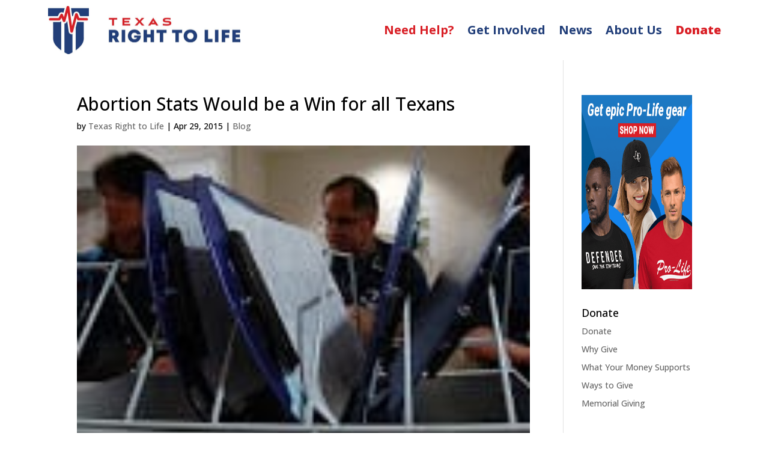

--- FILE ---
content_type: text/css
request_url: https://texasrighttolife.com/wp-content/et-cache/3626/et-core-unified-tb-40008-tb-40009-deferred-3626.min.css?ver=1769832349
body_size: 2806
content:
.et_pb_fullwidth_menu_0_tb_header.et_pb_fullwidth_menu ul li a{font-family:'Open Sans',Helvetica,Arial,Lucida,sans-serif;font-weight:700;font-size:20px}.et_pb_fullwidth_menu_0_tb_header.et_pb_fullwidth_menu{background-color:#FFFFFF;padding-top:10px;padding-right:80px;padding-bottom:10px;padding-left:80px}.et_pb_fullwidth_menu_0_tb_header .mobile_menu_bar:before{transition:color 300ms ease 0ms}.et_pb_fullwidth_menu_0_tb_header.et_pb_fullwidth_menu .nav li ul{background-color:#FFFFFF!important;border-color:#d91f26}.et_pb_fullwidth_menu_0_tb_header.et_pb_fullwidth_menu .et_mobile_menu{border-color:#d91f26}.et_pb_fullwidth_menu_0_tb_header.et_pb_fullwidth_menu .et_mobile_menu,.et_pb_fullwidth_menu_0_tb_header.et_pb_fullwidth_menu .et_mobile_menu ul{background-color:#FFFFFF!important}.et_pb_fullwidth_menu_0_tb_header .et_pb_row>.et_pb_menu__logo-wrap,.et_pb_fullwidth_menu_0_tb_header .et_pb_menu__logo-slot{width:350px;max-width:100%}.et_pb_fullwidth_menu_0_tb_header .et_pb_row>.et_pb_menu__logo-wrap .et_pb_menu__logo img,.et_pb_fullwidth_menu_0_tb_header .et_pb_menu__logo-slot .et_pb_menu__logo-wrap img{height:auto;max-height:none}.et_pb_fullwidth_menu_0_tb_header .mobile_nav .mobile_menu_bar:before,.et_pb_fullwidth_menu_0_tb_header .mobile_nav .mobile_menu_bar:hover:before{color:#213e79}.et_pb_fullwidth_menu_0_tb_header .et_pb_menu__icon.et_pb_menu__search-button,.et_pb_fullwidth_menu_0_tb_header .et_pb_menu__icon.et_pb_menu__close-search-button,.et_pb_fullwidth_menu_0_tb_header .et_pb_menu__icon.et_pb_menu__cart-button{color:#7EBEC5}@media only screen and (max-width:980px){.et_pb_fullwidth_menu_0_tb_header.et_pb_fullwidth_menu{padding-right:0px;padding-left:0px}}@media only screen and (max-width:767px){.et_pb_fullwidth_menu_0_tb_header.et_pb_fullwidth_menu{padding-top:0px;padding-right:0px;padding-bottom:0px;padding-left:0px}.et_pb_fullwidth_menu_0_tb_header .et_pb_row>.et_pb_menu__logo-wrap,.et_pb_fullwidth_menu_0_tb_header .et_pb_menu__logo-slot{width:60vw}}.et-l--footer>.et_builder_inner_content>.et_pb_section{background-color:#004a9d}.et_pb_section_0_tb_footer.et_pb_section{background-color:#213d79!important}.et_pb_row_0_tb_footer,body #page-container .et-db #et-boc .et-l .et_pb_row_0_tb_footer.et_pb_row,body.et_pb_pagebuilder_layout.single #page-container #et-boc .et-l .et_pb_row_0_tb_footer.et_pb_row,body.et_pb_pagebuilder_layout.single.et_full_width_page #page-container #et-boc .et-l .et_pb_row_0_tb_footer.et_pb_row{max-width:1300px}.et_pb_text_0_tb_footer.et_pb_text,.et_pb_text_24_tb_footer.et_pb_text{color:#000000!important}.et_pb_text_0_tb_footer,.et_pb_text_24_tb_footer{font-family:'Open Sans',Helvetica,Arial,Lucida,sans-serif;font-size:16px;margin-bottom:-25px!important}.et_pb_text_0_tb_footer h2,.et_pb_text_24_tb_footer h2{font-family:'Open Sans',Helvetica,Arial,Lucida,sans-serif;font-weight:700;font-size:45px;color:#FFFFFF!important;letter-spacing:2px;text-align:center}.et_pb_text_0_tb_footer h5,.et_pb_text_1_tb_footer h5,.et_pb_text_2_tb_footer h5,.et_pb_text_3_tb_footer h5,.et_pb_text_4_tb_footer h5,.et_pb_text_5_tb_footer h5,.et_pb_text_6_tb_footer h5,.et_pb_text_7_tb_footer h5,.et_pb_text_8_tb_footer h5,.et_pb_text_9_tb_footer h5,.et_pb_text_10_tb_footer h5,.et_pb_text_11_tb_footer h5,.et_pb_text_12_tb_footer h5,.et_pb_text_13_tb_footer h5,.et_pb_text_14_tb_footer h5,.et_pb_text_15_tb_footer h5,.et_pb_text_16_tb_footer h5,.et_pb_text_17_tb_footer h5,.et_pb_text_18_tb_footer h5,.et_pb_text_19_tb_footer h5,.et_pb_text_20_tb_footer h5,.et_pb_text_21_tb_footer h5,.et_pb_text_22_tb_footer h5,.et_pb_text_23_tb_footer h5,.et_pb_text_24_tb_footer h5,.et_pb_text_25_tb_footer h5,.et_pb_text_26_tb_footer h5,.et_pb_text_27_tb_footer h5,.et_pb_text_28_tb_footer h5,.et_pb_text_29_tb_footer h5,.et_pb_text_30_tb_footer h5,.et_pb_text_31_tb_footer h5,.et_pb_text_32_tb_footer h5,.et_pb_text_33_tb_footer h5,.et_pb_text_34_tb_footer h5,.et_pb_text_35_tb_footer h5,.et_pb_text_36_tb_footer h5,.et_pb_text_37_tb_footer h5,.et_pb_text_38_tb_footer h5,.et_pb_text_39_tb_footer h5,.et_pb_text_40_tb_footer h5,.et_pb_text_41_tb_footer h5,.et_pb_text_42_tb_footer h5,.et_pb_text_43_tb_footer h5,.et_pb_text_44_tb_footer h5,.et_pb_text_45_tb_footer h5,.et_pb_text_46_tb_footer h5,.et_pb_text_47_tb_footer h5,.et_pb_text_48_tb_footer h5{font-family:'Open Sans',Helvetica,Arial,Lucida,sans-serif;font-weight:600;font-size:18px;color:#FFFFFF!important;line-height:1.2em;text-align:center;text-shadow:0em 0.1em 0.1em rgba(0,0,0,0.4)}.et_pb_cta_0_tb_footer.et_pb_promo h2,.et_pb_cta_0_tb_footer.et_pb_promo h1.et_pb_module_header,.et_pb_cta_0_tb_footer.et_pb_promo h3.et_pb_module_header,.et_pb_cta_0_tb_footer.et_pb_promo h4.et_pb_module_header,.et_pb_cta_0_tb_footer.et_pb_promo h5.et_pb_module_header,.et_pb_cta_0_tb_footer.et_pb_promo h6.et_pb_module_header,.et_pb_cta_1_tb_footer.et_pb_promo h2,.et_pb_cta_1_tb_footer.et_pb_promo h1.et_pb_module_header,.et_pb_cta_1_tb_footer.et_pb_promo h3.et_pb_module_header,.et_pb_cta_1_tb_footer.et_pb_promo h4.et_pb_module_header,.et_pb_cta_1_tb_footer.et_pb_promo h5.et_pb_module_header,.et_pb_cta_1_tb_footer.et_pb_promo h6.et_pb_module_header{font-family:'Open Sans',Helvetica,Arial,Lucida,sans-serif!important;font-weight:700!important;font-size:45px!important;color:#000000!important;letter-spacing:2px!important}.et_pb_cta_0_tb_footer.et_pb_promo,.et_pb_cta_1_tb_footer.et_pb_promo{background-color:#f4f4f4;border-radius:20px 20px 20px 20px;overflow:hidden}body #page-container .et_pb_section .et_pb_cta_0_tb_footer.et_pb_promo .et_pb_promo_button.et_pb_button,body #page-container .et_pb_section .et_pb_cta_1_tb_footer.et_pb_promo .et_pb_promo_button.et_pb_button{color:#f4f4f4!important;border-width:0px!important;border-radius:100px;font-size:25px;font-family:'Roboto',Helvetica,Arial,Lucida,sans-serif!important;background-color:#213e79}body #page-container .et_pb_section .et_pb_cta_0_tb_footer.et_pb_promo .et_pb_promo_button.et_pb_button:hover:after,body #page-container .et_pb_section .et_pb_cta_1_tb_footer.et_pb_promo .et_pb_promo_button.et_pb_button:hover:after{margin-left:.3em;left:auto;margin-left:.3em;opacity:1}body #page-container .et_pb_section .et_pb_cta_0_tb_footer.et_pb_promo .et_pb_promo_button.et_pb_button:after,body #page-container .et_pb_section .et_pb_cta_1_tb_footer.et_pb_promo .et_pb_promo_button.et_pb_button:after{color:#f4f4f4;line-height:inherit;font-size:inherit!important;margin-left:-1em;left:auto;font-family:ETmodules!important;font-weight:400!important}.et_pb_text_1_tb_footer.et_pb_text,.et_pb_text_8_tb_footer.et_pb_text,.et_pb_text_16_tb_footer.et_pb_text,.et_pb_text_17_tb_footer.et_pb_text,.et_pb_text_18_tb_footer.et_pb_text,.et_pb_text_19_tb_footer.et_pb_text,.et_pb_text_25_tb_footer.et_pb_text,.et_pb_text_32_tb_footer.et_pb_text,.et_pb_text_33_tb_footer.et_pb_text,.et_pb_text_34_tb_footer.et_pb_text,.et_pb_text_35_tb_footer.et_pb_text,.et_pb_text_48_tb_footer.et_pb_text{color:#FFFFFF!important}.et_pb_text_1_tb_footer,.et_pb_text_8_tb_footer,.et_pb_text_16_tb_footer,.et_pb_text_25_tb_footer,.et_pb_text_32_tb_footer,.et_pb_text_35_tb_footer{line-height:1em;font-family:'Open Sans',Helvetica,Arial,Lucida,sans-serif;font-weight:700;text-decoration:underline;font-size:24px;line-height:1em;margin-bottom:15px!important}.et_pb_text_1_tb_footer h1,.et_pb_text_8_tb_footer h1,.et_pb_text_16_tb_footer h1,.et_pb_text_25_tb_footer h1,.et_pb_text_32_tb_footer h1,.et_pb_text_35_tb_footer h1{font-family:'Open Sans',Helvetica,Arial,Lucida,sans-serif;letter-spacing:1px}.et_pb_text_1_tb_footer h2,.et_pb_text_2_tb_footer h2,.et_pb_text_3_tb_footer h2,.et_pb_text_4_tb_footer h2,.et_pb_text_5_tb_footer h2,.et_pb_text_6_tb_footer h2,.et_pb_text_7_tb_footer h2,.et_pb_text_8_tb_footer h2,.et_pb_text_9_tb_footer h2,.et_pb_text_10_tb_footer h2,.et_pb_text_11_tb_footer h2,.et_pb_text_12_tb_footer h2,.et_pb_text_13_tb_footer h2,.et_pb_text_14_tb_footer h2,.et_pb_text_15_tb_footer h2,.et_pb_text_16_tb_footer h2,.et_pb_text_17_tb_footer h2,.et_pb_text_18_tb_footer h2,.et_pb_text_19_tb_footer h2,.et_pb_text_20_tb_footer h2,.et_pb_text_21_tb_footer h2,.et_pb_text_22_tb_footer h2,.et_pb_text_23_tb_footer h2,.et_pb_text_25_tb_footer h2,.et_pb_text_26_tb_footer h2,.et_pb_text_27_tb_footer h2,.et_pb_text_28_tb_footer h2,.et_pb_text_29_tb_footer h2,.et_pb_text_30_tb_footer h2,.et_pb_text_31_tb_footer h2,.et_pb_text_32_tb_footer h2,.et_pb_text_33_tb_footer h2,.et_pb_text_34_tb_footer h2,.et_pb_text_35_tb_footer h2,.et_pb_text_36_tb_footer h2,.et_pb_text_37_tb_footer h2,.et_pb_text_38_tb_footer h2,.et_pb_text_39_tb_footer h2,.et_pb_text_40_tb_footer h2,.et_pb_text_41_tb_footer h2,.et_pb_text_42_tb_footer h2,.et_pb_text_43_tb_footer h2,.et_pb_text_44_tb_footer h2,.et_pb_text_45_tb_footer h2,.et_pb_text_46_tb_footer h2,.et_pb_text_47_tb_footer h2,.et_pb_text_48_tb_footer h2{font-family:'Open Sans',Helvetica,Arial,Lucida,sans-serif;font-size:45px;color:#000000!important;letter-spacing:2px}.et_pb_text_2_tb_footer.et_pb_text,.et_pb_text_3_tb_footer.et_pb_text,.et_pb_text_4_tb_footer.et_pb_text,.et_pb_text_5_tb_footer.et_pb_text,.et_pb_text_6_tb_footer.et_pb_text,.et_pb_text_7_tb_footer.et_pb_text,.et_pb_text_9_tb_footer.et_pb_text,.et_pb_text_10_tb_footer.et_pb_text,.et_pb_text_11_tb_footer.et_pb_text,.et_pb_text_12_tb_footer.et_pb_text,.et_pb_text_13_tb_footer.et_pb_text,.et_pb_text_14_tb_footer.et_pb_text,.et_pb_text_15_tb_footer.et_pb_text,.et_pb_text_20_tb_footer.et_pb_text,.et_pb_text_21_tb_footer.et_pb_text,.et_pb_text_22_tb_footer.et_pb_text,.et_pb_text_26_tb_footer.et_pb_text,.et_pb_text_27_tb_footer.et_pb_text,.et_pb_text_28_tb_footer.et_pb_text,.et_pb_text_29_tb_footer.et_pb_text,.et_pb_text_30_tb_footer.et_pb_text,.et_pb_text_31_tb_footer.et_pb_text,.et_pb_text_36_tb_footer.et_pb_text,.et_pb_text_37_tb_footer.et_pb_text,.et_pb_text_38_tb_footer.et_pb_text,.et_pb_text_39_tb_footer.et_pb_text,.et_pb_text_40_tb_footer.et_pb_text,.et_pb_text_41_tb_footer.et_pb_text,.et_pb_text_42_tb_footer.et_pb_text,.et_pb_text_43_tb_footer.et_pb_text,.et_pb_text_44_tb_footer.et_pb_text,.et_pb_text_45_tb_footer.et_pb_text,.et_pb_text_47_tb_footer.et_pb_text{color:#FFFFFF!important;transition:color 300ms ease 0ms}.et_pb_text_2_tb_footer.et_pb_text:hover,.et_pb_text_3_tb_footer.et_pb_text:hover,.et_pb_text_4_tb_footer.et_pb_text:hover,.et_pb_text_5_tb_footer.et_pb_text:hover,.et_pb_text_6_tb_footer.et_pb_text:hover,.et_pb_text_7_tb_footer.et_pb_text:hover,.et_pb_text_9_tb_footer.et_pb_text:hover,.et_pb_text_10_tb_footer.et_pb_text:hover,.et_pb_text_11_tb_footer.et_pb_text:hover,.et_pb_text_12_tb_footer.et_pb_text:hover,.et_pb_text_13_tb_footer.et_pb_text:hover,.et_pb_text_14_tb_footer.et_pb_text:hover,.et_pb_text_15_tb_footer.et_pb_text:hover,.et_pb_text_20_tb_footer.et_pb_text:hover,.et_pb_text_21_tb_footer.et_pb_text:hover,.et_pb_text_22_tb_footer.et_pb_text:hover,.et_pb_text_26_tb_footer.et_pb_text:hover,.et_pb_text_27_tb_footer.et_pb_text:hover,.et_pb_text_28_tb_footer.et_pb_text:hover,.et_pb_text_29_tb_footer.et_pb_text:hover,.et_pb_text_30_tb_footer.et_pb_text:hover,.et_pb_text_31_tb_footer.et_pb_text:hover,.et_pb_text_36_tb_footer.et_pb_text:hover,.et_pb_text_37_tb_footer.et_pb_text:hover,.et_pb_text_38_tb_footer.et_pb_text:hover,.et_pb_text_39_tb_footer.et_pb_text:hover,.et_pb_text_40_tb_footer.et_pb_text:hover,.et_pb_text_41_tb_footer.et_pb_text:hover,.et_pb_text_42_tb_footer.et_pb_text:hover,.et_pb_text_43_tb_footer.et_pb_text:hover,.et_pb_text_44_tb_footer.et_pb_text:hover,.et_pb_text_45_tb_footer.et_pb_text:hover,.et_pb_text_47_tb_footer.et_pb_text:hover{color:#d91f26!important}.et_pb_text_2_tb_footer,.et_pb_text_9_tb_footer,.et_pb_text_10_tb_footer,.et_pb_text_12_tb_footer,.et_pb_text_13_tb_footer,.et_pb_text_26_tb_footer,.et_pb_text_36_tb_footer,.et_pb_text_37_tb_footer,.et_pb_text_39_tb_footer,.et_pb_text_40_tb_footer{font-family:'Open Sans',Helvetica,Arial,Lucida,sans-serif;font-size:20px;margin-bottom:10px!important;width:100%}.et_pb_text_3_tb_footer,.et_pb_text_4_tb_footer,.et_pb_text_5_tb_footer,.et_pb_text_11_tb_footer,.et_pb_text_27_tb_footer,.et_pb_text_28_tb_footer,.et_pb_text_29_tb_footer,.et_pb_text_38_tb_footer{font-family:'Open Sans',Helvetica,Arial,Lucida,sans-serif;font-size:20px;padding-bottom:0px!important;margin-bottom:10px!important;width:100%}.et_pb_text_6_tb_footer,.et_pb_text_30_tb_footer{font-family:'Open Sans',Helvetica,Arial,Lucida,sans-serif;font-size:20px;padding-bottom:0px!important;width:100%}.et_pb_text_7_tb_footer{font-family:'Open Sans',Helvetica,Arial,Lucida,sans-serif;font-weight:700;text-decoration:underline;font-size:24px;width:54.6%}.et_pb_text_14_tb_footer{font-family:'Open Sans',Helvetica,Arial,Lucida,sans-serif;font-size:20px;padding-bottom:0px!important;margin-bottom:10px!important;width:54.6%}.et_pb_text_15_tb_footer{font-family:'Open Sans',Helvetica,Arial,Lucida,sans-serif;font-size:20px;margin-bottom:10px!important;width:54.6%}.et_pb_text_17_tb_footer,.et_pb_text_18_tb_footer{font-family:'Open Sans',Helvetica,Arial,Lucida,sans-serif;font-size:20px;margin-right:-75px!important;width:100%}.et_pb_text_19_tb_footer{font-family:'Open Sans',Helvetica,Arial,Lucida,sans-serif;font-size:20px}.et_pb_text_20_tb_footer{font-family:'Open Sans',Helvetica,Arial,Lucida,sans-serif;font-weight:700;text-decoration:underline;font-size:24px;width:54.6%;width:100%;text-align:center}.et_pb_text_21_tb_footer{font-family:'Open Sans',Helvetica,Arial,Lucida,sans-serif;font-weight:700;text-decoration:underline;font-size:24px;padding-top:10px!important;margin-bottom:30px!important;width:54.6%;width:100%;text-align:center}.et_pb_text_22_tb_footer{font-family:'Open Sans',Helvetica,Arial,Lucida,sans-serif;font-size:20px;margin-bottom:30px!important;width:54.6%;width:100%;text-align:center}body #page-container .et_pb_section .et_pb_button_0_tb_footer,body #page-container .et_pb_section .et_pb_button_1_tb_footer{color:#FFFFFF!important;border-width:0px!important;border-color:#ad181e;border-radius:100px;background-color:#d91f26}body #page-container .et_pb_section .et_pb_button_0_tb_footer:hover{background-image:initial;background-color:#ff5a5f}.et_pb_button_0_tb_footer,.et_pb_button_1_tb_footer{transition:background-color 300ms ease 0ms;width:100%;text-align:center}.et_pb_button_0_tb_footer,.et_pb_button_0_tb_footer:after,.et_pb_button_1_tb_footer,.et_pb_button_1_tb_footer:after{transition:all 300ms ease 0ms}.et_pb_text_23_tb_footer.et_pb_text,.et_pb_text_46_tb_footer.et_pb_text{color:#fac243!important}.et_pb_text_23_tb_footer{font-family:'Open Sans',Helvetica,Arial,Lucida,sans-serif;font-weight:700;font-size:30px;padding-top:10px!important;margin-bottom:-5px!important}.et_pb_text_23_tb_footer h1,.et_pb_text_46_tb_footer h1{font-weight:700}.et_pb_text_23_tb_footer h4,.et_pb_text_46_tb_footer h4{font-family:'Open Sans',Helvetica,Arial,Lucida,sans-serif;font-weight:700;font-size:24px;color:#FFFFFF!important}ul.et_pb_social_media_follow_0_tb_footer,ul.et_pb_social_media_follow_1_tb_footer{background-color:RGBA(255,255,255,0);margin-left:-12px!important}body #page-container .et_pb_section ul.et_pb_social_media_follow_0_tb_footer .follow_button,body #page-container .et_pb_section ul.et_pb_social_media_follow_1_tb_footer .follow_button{color:#fac243!important;border-color:#fac243;font-family:'Open Sans',Helvetica,Arial,Lucida,sans-serif!important;background-color:#fac243}body #page-container .et_pb_section ul.et_pb_social_media_follow_0_tb_footer .follow_button:before,body #page-container .et_pb_section ul.et_pb_social_media_follow_0_tb_footer .follow_button:after,body #page-container .et_pb_section ul.et_pb_social_media_follow_1_tb_footer .follow_button:before,body #page-container .et_pb_section ul.et_pb_social_media_follow_1_tb_footer .follow_button:after{display:none!important}.et_pb_social_media_follow_0_tb_footer li.et_pb_social_icon a.icon:before,.et_pb_social_media_follow_1_tb_footer li.et_pb_social_icon a.icon:before{color:#FFFFFF}.et_pb_social_media_follow_0_tb_footer li a.icon:before,.et_pb_social_media_follow_1_tb_footer li a.icon:before{font-size:20px;line-height:40px;height:40px;width:40px}.et_pb_social_media_follow_0_tb_footer li a.icon,.et_pb_social_media_follow_1_tb_footer li a.icon{height:40px;width:40px}.et_pb_search_0_tb_footer input.et_pb_searchsubmit,.et_pb_search_1_tb_footer input.et_pb_searchsubmit{color:#000000!important;background-color:#FFFFFF!important;border-color:#FFFFFF!important}.et_pb_search_0_tb_footer,.et_pb_search_1_tb_footer{overflow-x:hidden;overflow-y:hidden}.et_pb_search_0_tb_footer input.et_pb_s,.et_pb_search_1_tb_footer input.et_pb_s{padding-top:0.715em!important;padding-right:0.715em!important;padding-bottom:0.715em!important;padding-left:0.715em!important;border-color:#FFFFFF!important;height:auto;min-height:0}.et_pb_row_2_tb_footer,body #page-container .et-db #et-boc .et-l .et_pb_row_2_tb_footer.et_pb_row,body.et_pb_pagebuilder_layout.single #page-container #et-boc .et-l .et_pb_row_2_tb_footer.et_pb_row,body.et_pb_pagebuilder_layout.single.et_full_width_page #page-container #et-boc .et-l .et_pb_row_2_tb_footer.et_pb_row,.et_pb_row_3_tb_footer,body #page-container .et-db #et-boc .et-l .et_pb_row_3_tb_footer.et_pb_row,body.et_pb_pagebuilder_layout.single #page-container #et-boc .et-l .et_pb_row_3_tb_footer.et_pb_row,body.et_pb_pagebuilder_layout.single.et_full_width_page #page-container #et-boc .et-l .et_pb_row_3_tb_footer.et_pb_row{width:100%}.et_pb_row_2_tb_footer{display:flex}.et_pb_text_31_tb_footer{font-family:'Open Sans',Helvetica,Arial,Lucida,sans-serif;font-weight:700;text-decoration:underline;font-size:24px;padding-bottom:0px!important;margin-bottom:10px!important;width:54.6%}.et_pb_text_33_tb_footer{font-family:'Open Sans',Helvetica,Arial,Lucida,sans-serif;font-size:22px;margin-bottom:10px!important;width:100%}.et_pb_text_34_tb_footer{font-family:'Open Sans',Helvetica,Arial,Lucida,sans-serif;font-size:22px;padding-top:0px!important}.et_pb_text_41_tb_footer{font-family:'Open Sans',Helvetica,Arial,Lucida,sans-serif;font-size:20px;padding-top:0px!important;padding-bottom:0px!important;margin-bottom:10px!important;width:54.6%}.et_pb_text_42_tb_footer{font-family:'Open Sans',Helvetica,Arial,Lucida,sans-serif;font-size:20px;width:54.6%}.et_pb_text_43_tb_footer{font-family:'Open Sans',Helvetica,Arial,Lucida,sans-serif;font-weight:700;text-decoration:underline;font-size:22px;padding-bottom:0px!important;margin-bottom:10px!important;width:54.6%;width:100%;text-align:center}.et_pb_text_44_tb_footer{font-family:'Open Sans',Helvetica,Arial,Lucida,sans-serif;font-weight:700;text-decoration:underline;font-size:22px;padding-top:10px!important;padding-bottom:0px!important;margin-bottom:30px!important;width:54.6%;width:100%;text-align:center}.et_pb_text_45_tb_footer{font-family:'Open Sans',Helvetica,Arial,Lucida,sans-serif;font-size:20px;margin-top:-20px!important;width:54.6%;width:100%;text-align:center}body #page-container .et_pb_section .et_pb_button_1_tb_footer:hover{background-image:linear-gradient(180deg,#d91f26 0%,#c2185b 100%);background-color:transparent}.et_pb_text_46_tb_footer{font-family:'Open Sans',Helvetica,Arial,Lucida,sans-serif;font-weight:700;font-size:30px;padding-top:20px!important;margin-bottom:-5px!important}.et_pb_text_47_tb_footer{font-family:'Open Sans',Helvetica,Arial,Lucida,sans-serif;font-size:12px;padding-bottom:0px!important;margin-bottom:10px!important;width:100%}.et_pb_text_48_tb_footer{line-height:1em;font-family:'Open Sans',Helvetica,Arial,Lucida,sans-serif;font-size:12px;line-height:1em}.et_pb_text_48_tb_footer h1{line-height:0.8em}.et_pb_text_48_tb_footer h6{font-family:'Open Sans',Helvetica,Arial,Lucida,sans-serif;font-size:16px;color:#FFFFFF!important;line-height:1.5em}.et_pb_column_0_tb_footer{padding-right:20px}@media only screen and (min-width:981px){.et_pb_row_1_tb_footer,.et_pb_cta_1_tb_footer,.et_pb_row_2_tb_footer,.et_pb_row_3_tb_footer{display:none!important}}@media only screen and (max-width:980px){body #page-container .et_pb_section .et_pb_cta_0_tb_footer.et_pb_promo .et_pb_promo_button.et_pb_button:after,body #page-container .et_pb_section .et_pb_cta_1_tb_footer.et_pb_promo .et_pb_promo_button.et_pb_button:after{line-height:inherit;font-size:inherit!important;margin-left:-1em;left:auto;display:inline-block;opacity:0;content:attr(data-icon);font-family:ETmodules!important;font-weight:400!important}body #page-container .et_pb_section .et_pb_cta_0_tb_footer.et_pb_promo .et_pb_promo_button.et_pb_button:before,body #page-container .et_pb_section .et_pb_cta_1_tb_footer.et_pb_promo .et_pb_promo_button.et_pb_button:before{display:none}body #page-container .et_pb_section .et_pb_cta_0_tb_footer.et_pb_promo .et_pb_promo_button.et_pb_button:hover:after,body #page-container .et_pb_section .et_pb_cta_1_tb_footer.et_pb_promo .et_pb_promo_button.et_pb_button:hover:after{margin-left:.3em;left:auto;margin-left:.3em;opacity:1}.et_pb_text_1_tb_footer,.et_pb_text_32_tb_footer{font-size:24px;line-height:1em}.et_pb_text_2_tb_footer,.et_pb_text_3_tb_footer,.et_pb_text_4_tb_footer,.et_pb_text_5_tb_footer,.et_pb_text_6_tb_footer,.et_pb_text_9_tb_footer,.et_pb_text_10_tb_footer,.et_pb_text_11_tb_footer,.et_pb_text_12_tb_footer,.et_pb_text_13_tb_footer,.et_pb_text_14_tb_footer,.et_pb_text_15_tb_footer,.et_pb_text_26_tb_footer,.et_pb_text_27_tb_footer,.et_pb_text_28_tb_footer,.et_pb_text_29_tb_footer,.et_pb_text_30_tb_footer,.et_pb_text_36_tb_footer,.et_pb_text_37_tb_footer,.et_pb_text_38_tb_footer,.et_pb_text_39_tb_footer,.et_pb_text_40_tb_footer,.et_pb_text_41_tb_footer,.et_pb_text_42_tb_footer,.et_pb_text_45_tb_footer{font-size:20px}.et_pb_text_7_tb_footer,.et_pb_text_17_tb_footer,.et_pb_text_18_tb_footer,.et_pb_text_19_tb_footer,.et_pb_text_20_tb_footer,.et_pb_text_21_tb_footer,.et_pb_text_22_tb_footer,.et_pb_text_31_tb_footer,.et_pb_text_33_tb_footer,.et_pb_text_34_tb_footer,.et_pb_text_43_tb_footer,.et_pb_text_44_tb_footer{font-size:22px}.et_pb_text_8_tb_footer,.et_pb_text_16_tb_footer,.et_pb_text_23_tb_footer h4,.et_pb_text_25_tb_footer,.et_pb_text_35_tb_footer,.et_pb_text_46_tb_footer h4{font-size:24px}.et_pb_button_0_tb_footer_wrapper{margin-bottom:10px!important}body #page-container .et_pb_section .et_pb_button_0_tb_footer:after,body #page-container .et_pb_section .et_pb_button_1_tb_footer:after{display:inline-block;opacity:0}body #page-container .et_pb_section .et_pb_button_0_tb_footer:hover:after,body #page-container .et_pb_section .et_pb_button_1_tb_footer:hover:after{opacity:1}.et_pb_cta_1_tb_footer.et_pb_promo h2,.et_pb_cta_1_tb_footer.et_pb_promo h1.et_pb_module_header,.et_pb_cta_1_tb_footer.et_pb_promo h3.et_pb_module_header,.et_pb_cta_1_tb_footer.et_pb_promo h4.et_pb_module_header,.et_pb_cta_1_tb_footer.et_pb_promo h5.et_pb_module_header,.et_pb_cta_1_tb_footer.et_pb_promo h6.et_pb_module_header{font-size:45px!important}.et_pb_row_2_tb_footer{display:flex}.et_pb_button_1_tb_footer{width:100%;text-align:center}ul.et_pb_social_media_follow_1_tb_footer{margin-left:-12px!important}}@media only screen and (min-width:768px) and (max-width:980px){.et_pb_row_1_tb_footer,.et_pb_cta_1_tb_footer,.et_pb_row_2_tb_footer,.et_pb_row_3_tb_footer{display:none!important}}@media only screen and (max-width:767px){.et_pb_row_0_tb_footer{display:none!important}.et_pb_cta_0_tb_footer.et_pb_promo,.et_pb_cta_1_tb_footer.et_pb_promo{margin-bottom:0px!important}body #page-container .et_pb_section .et_pb_cta_0_tb_footer.et_pb_promo .et_pb_promo_button.et_pb_button:after,body #page-container .et_pb_section .et_pb_cta_1_tb_footer.et_pb_promo .et_pb_promo_button.et_pb_button:after{line-height:inherit;font-size:inherit!important;margin-left:-1em;left:auto;display:inline-block;opacity:0;content:attr(data-icon);font-family:ETmodules!important;font-weight:400!important}body #page-container .et_pb_section .et_pb_cta_0_tb_footer.et_pb_promo .et_pb_promo_button.et_pb_button:before,body #page-container .et_pb_section .et_pb_cta_1_tb_footer.et_pb_promo .et_pb_promo_button.et_pb_button:before{display:none}body #page-container .et_pb_section .et_pb_cta_0_tb_footer.et_pb_promo .et_pb_promo_button.et_pb_button:hover:after,body #page-container .et_pb_section .et_pb_cta_1_tb_footer.et_pb_promo .et_pb_promo_button.et_pb_button:hover:after{margin-left:.3em;left:auto;margin-left:.3em;opacity:1}.et_pb_text_1_tb_footer,.et_pb_text_7_tb_footer,.et_pb_text_20_tb_footer,.et_pb_text_21_tb_footer,.et_pb_text_22_tb_footer{font-size:16px;line-height:1em}.et_pb_text_2_tb_footer,.et_pb_text_3_tb_footer,.et_pb_text_4_tb_footer,.et_pb_text_5_tb_footer,.et_pb_text_6_tb_footer,.et_pb_text_9_tb_footer,.et_pb_text_10_tb_footer,.et_pb_text_11_tb_footer,.et_pb_text_12_tb_footer,.et_pb_text_13_tb_footer,.et_pb_text_14_tb_footer,.et_pb_text_15_tb_footer,.et_pb_text_19_tb_footer,.et_pb_text_36_tb_footer{font-size:12px;line-height:1em}.et_pb_text_8_tb_footer,.et_pb_text_16_tb_footer,.et_pb_text_23_tb_footer h4,.et_pb_text_25_tb_footer,.et_pb_text_35_tb_footer,.et_pb_text_44_tb_footer{font-size:16px}.et_pb_text_17_tb_footer,.et_pb_text_18_tb_footer,.et_pb_text_26_tb_footer,.et_pb_text_27_tb_footer,.et_pb_text_28_tb_footer,.et_pb_text_29_tb_footer,.et_pb_text_30_tb_footer,.et_pb_text_34_tb_footer,.et_pb_text_37_tb_footer,.et_pb_text_38_tb_footer,.et_pb_text_39_tb_footer,.et_pb_text_40_tb_footer,.et_pb_text_41_tb_footer,.et_pb_text_42_tb_footer,.et_pb_text_45_tb_footer{font-size:12px;line-height:1.2em}.et_pb_button_0_tb_footer_wrapper{margin-bottom:10px!important}body #page-container .et_pb_section .et_pb_button_0_tb_footer:after,body #page-container .et_pb_section .et_pb_button_1_tb_footer:after{display:inline-block;opacity:0}body #page-container .et_pb_section .et_pb_button_0_tb_footer:hover:after,body #page-container .et_pb_section .et_pb_button_1_tb_footer:hover:after{opacity:1}.et_pb_search_0_tb_footer input.et_pb_s,.et_pb_search_1_tb_footer input.et_pb_s{padding-top:0em!important;padding-right:0em!important;padding-bottom:0em!important;padding-left:0em!important}.et_pb_text_24_tb_footer h2{font-size:30px;line-height:1.2em}.et_pb_cta_1_tb_footer.et_pb_promo h2,.et_pb_cta_1_tb_footer.et_pb_promo h1.et_pb_module_header,.et_pb_cta_1_tb_footer.et_pb_promo h3.et_pb_module_header,.et_pb_cta_1_tb_footer.et_pb_promo h4.et_pb_module_header,.et_pb_cta_1_tb_footer.et_pb_promo h5.et_pb_module_header,.et_pb_cta_1_tb_footer.et_pb_promo h6.et_pb_module_header{font-size:35px!important;line-height:1.2em!important}body #page-container .et_pb_section .et_pb_cta_1_tb_footer.et_pb_promo .et_pb_promo_button.et_pb_button{font-size:20px!important}.et_pb_row_2_tb_footer.et_pb_row,.et_pb_row_3_tb_footer.et_pb_row{padding-top:0px!important;padding-right:30px!important;padding-bottom:0px!important;padding-left:30px!important;margin-top:0px!important;margin-bottom:0px!important;padding-top:0px!important;padding-right:30px!important;padding-bottom:0px!important;padding-left:30px!important}.et_pb_row_2_tb_footer{display:flex}.et_pb_text_31_tb_footer,.et_pb_text_32_tb_footer,.et_pb_text_43_tb_footer,.et_pb_text_46_tb_footer h4{font-size:16px;line-height:1.2em}.et_pb_text_33_tb_footer{font-size:10px;line-height:1.2em}.et_pb_button_1_tb_footer{width:100%;text-align:center}ul.et_pb_social_media_follow_1_tb_footer{margin-left:0px!important}}